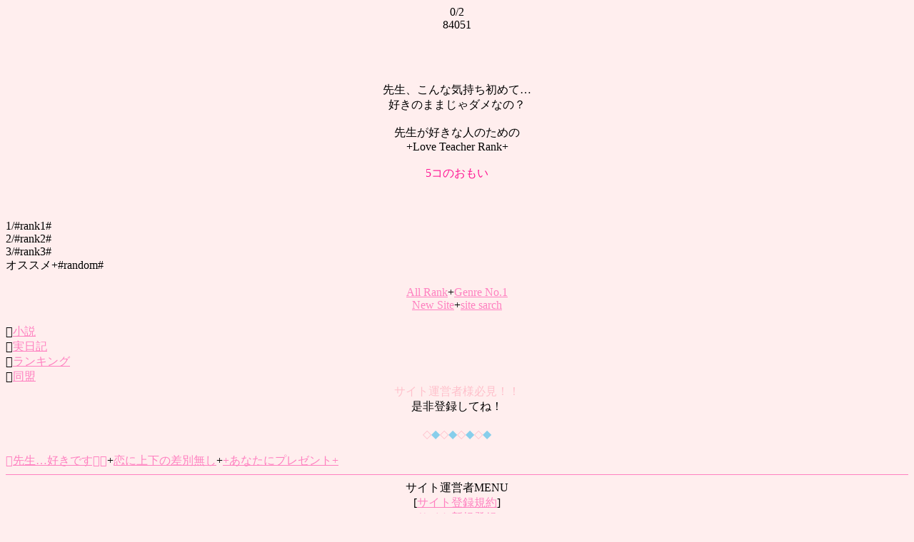

--- FILE ---
content_type: text/html
request_url: http://rknt.jp/tea2love/
body_size: 2800
content:
<html>
<head>
<title> +Love Teacher Rank+ - RAnk NAtion</title>
<meta http-equiv="Content-type" content="text/html;charset=shift_JIS">
<meta http-equiv="cache-control" content="no-cache">
<!-- Global site tag (gtag.js) - Google Analytics -->
<script async src="https://www.googletagmanager.com/gtag/js?id=UA-176067826-1"></script>
<script>
  window.dataLayer = window.dataLayer || [];
  function gtag(){dataLayer.push(arguments);}
  gtag('js', new Date());

  gtag('config', 'UA-176067826-1');
</script></head>
<body bgcolor="#FFEEEE" text="#000000" link="#ff80c0" vlink="#80bfff" alink="#FFFFFF">
<center>
0/2<br>
84051<br><br><br><br>
<BR>
先生、こんな気持ち初めて…<br>好きのままじゃダメなの？<br><br>先生が好きな人のための<br>+Love Teacher Rank+<BR><br><font color=#FF1493>5コのおもい</font><br><BR><br><br></center>1/#rank1#<br>2/#rank2#<br>3/#rank3#<br>オススメ+#random#<br><br><center>
<a href=http://rknt.jp/all_genre.php?id=tea2love>All Rank</a>+<a href=http://rknt.jp/no1.php?id=tea2love>Genre No.1</a><br><a href=http://rknt.jp/new_site.php?id=tea2love>New Site</a>+<a href="http://rknt.jp/search_form.php?id=tea2love">site sarch</A></center><br>
 <a href="http://rknt.jp/rank.php?id=tea2love&genre=206114">小説</a><br>  <a href="http://rknt.jp/rank.php?id=tea2love&genre=206115">実日記</a><br>  <a href="http://rknt.jp/rank.php?id=tea2love&genre=206116">ランキング</a><br>  <a href="http://rknt.jp/rank.php?id=tea2love&genre=206117">同盟</a><br> <center>

<font color=pink>サイト運営者様必見！！</font><br>

是非登録してね！<br><br><font color=pink>◇</font><font color=skyblue>◆</font><font color=pink>◇</font><font color=skyblue>◆</font><font color=pink>◇</font><font color=skyblue>◆</font><font color=pink>◇</font><font color=skyblue>◆</font><br><br></center><a href="http://rknt.jp/entry.php?in_id=love2tea&id=sensei">先生…好きです</a>+<a href="http://rknt.jp/entry.php?in_id=love2tea&id=permit">恋に上下の差別無し</a>+<a href="http://rknt.jp/entry.php?in_id=love2tea&id=4you">+あなたにプレゼント+</a>

<hr color=#ff80c0 size=1>
<center>サイト運営者MENU<BR>
[<a href="../sub_page.php?id=tea2love">サイト登録規約</a>]<BR>
[<a href="../rank_entry.php?id=tea2love">サイト新規登録</a>]<BR>
[<a href="../user_change.php?id=tea2love">登録変更・削除</a>]<BR>
<BR><center>�<a href="../mailform.php?id=tea2love">+Love Teacher Rank+</a></center><BR>
<div align="right">[<a href=../admin_change.php?id=tea2love>管理</a>]</div>

</div><center>
<hr color=#ff80c0 size=1>
</noscript></font><BR>
<b>-<a href=http://rank-nation.jp/>RAnk NAtion</a>-</b><BR>
</font>
</center>

</body>
</html>
